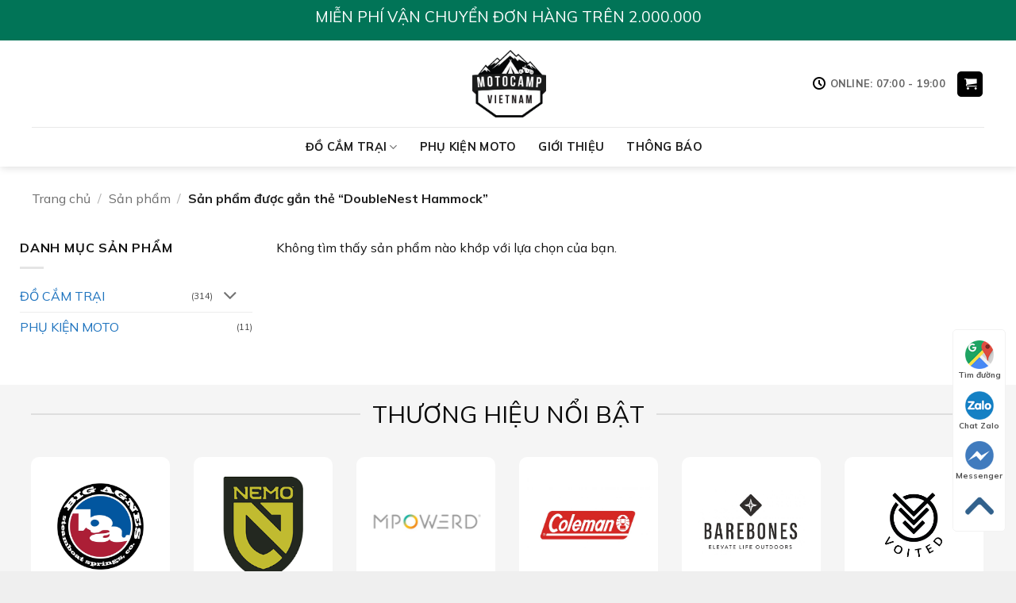

--- FILE ---
content_type: text/html; charset=UTF-8
request_url: https://motocamp.vn/tu-khoa-san-pham/doublenest-hammock/
body_size: 17202
content:
<!DOCTYPE html>
<html lang="vi" prefix="og: https://ogp.me/ns#" class="loading-site no-js">
<head>
	<meta charset="UTF-8" />
	<link rel="profile" href="http://gmpg.org/xfn/11" />
	<link rel="pingback" href="https://motocamp.vn/xmlrpc.php" />

	<script>(function(html){html.className = html.className.replace(/\bno-js\b/,'js')})(document.documentElement);</script>
<meta name="viewport" content="width=device-width, initial-scale=1" />
<!-- Tối ưu hóa công cụ tìm kiếm bởi Rank Math - https://rankmath.com/ -->
<title>DoubleNest Hammock - Motocamp Vietnam</title>
<meta name="robots" content="follow, index, max-snippet:-1, max-video-preview:-1, max-image-preview:large"/>
<link rel="canonical" href="https://motocamp.vn/tu-khoa-san-pham/doublenest-hammock/" />
<meta property="og:locale" content="vi_VN" />
<meta property="og:type" content="article" />
<meta property="og:title" content="DoubleNest Hammock - Motocamp Vietnam" />
<meta property="og:url" content="https://motocamp.vn/tu-khoa-san-pham/doublenest-hammock/" />
<meta property="og:site_name" content="Motocamp Vietnam" />
<meta property="article:publisher" content="https://www.facebook.com/shop.Motocamp" />
<meta name="twitter:card" content="summary_large_image" />
<meta name="twitter:title" content="DoubleNest Hammock - Motocamp Vietnam" />
<script type="application/ld+json" class="rank-math-schema">{"@context":"https://schema.org","@graph":[{"@type":"Organization","@id":"https://motocamp.vn/#organization","name":"Motocamp","sameAs":["https://www.facebook.com/shop.Motocamp"]},{"@type":"WebSite","@id":"https://motocamp.vn/#website","url":"https://motocamp.vn","name":"Motocamp Vietnam","publisher":{"@id":"https://motocamp.vn/#organization"},"inLanguage":"vi"},{"@type":"BreadcrumbList","@id":"https://motocamp.vn/tu-khoa-san-pham/doublenest-hammock/#breadcrumb","itemListElement":[{"@type":"ListItem","position":"1","item":{"@id":"https://motocamp.vn","name":"Trang ch\u1ee7"}},{"@type":"ListItem","position":"2","item":{"@id":"https://motocamp.vn/san-pham/","name":"S\u1ea3n ph\u1ea9m"}},{"@type":"ListItem","position":"3","item":{"@id":"https://motocamp.vn/tu-khoa-san-pham/doublenest-hammock/","name":"S\u1ea3n ph\u1ea9m \u0111\u01b0\u1ee3c g\u1eafn th\u1ebb \u201c DoubleNest Hammock\u201d"}}]},{"@type":"CollectionPage","@id":"https://motocamp.vn/tu-khoa-san-pham/doublenest-hammock/#webpage","url":"https://motocamp.vn/tu-khoa-san-pham/doublenest-hammock/","name":"DoubleNest Hammock - Motocamp Vietnam","isPartOf":{"@id":"https://motocamp.vn/#website"},"inLanguage":"vi","breadcrumb":{"@id":"https://motocamp.vn/tu-khoa-san-pham/doublenest-hammock/#breadcrumb"}}]}</script>
<!-- /Plugin SEO WordPress Rank Math -->

<link rel='dns-prefetch' href='//fonts.googleapis.com' />
<link href='https://fonts.gstatic.com' crossorigin rel='preconnect' />
<link rel='prefetch' href='https://motocamp.vn/wp-content/themes/flatsome/assets/js/flatsome.js?ver=e2eddd6c228105dac048' />
<link rel='prefetch' href='https://motocamp.vn/wp-content/themes/flatsome/assets/js/chunk.slider.js?ver=3.20.3' />
<link rel='prefetch' href='https://motocamp.vn/wp-content/themes/flatsome/assets/js/chunk.popups.js?ver=3.20.3' />
<link rel='prefetch' href='https://motocamp.vn/wp-content/themes/flatsome/assets/js/chunk.tooltips.js?ver=3.20.3' />
<link rel='prefetch' href='https://motocamp.vn/wp-content/themes/flatsome/assets/js/woocommerce.js?ver=1c9be63d628ff7c3ff4c' />
<link rel="alternate" type="application/rss+xml" title="Dòng thông tin Motocamp Vietnam &raquo;" href="https://motocamp.vn/feed/" />
<link rel="alternate" type="application/rss+xml" title="Motocamp Vietnam &raquo; Dòng bình luận" href="https://motocamp.vn/comments/feed/" />
<link rel="alternate" type="application/rss+xml" title="Nguồn cấp Motocamp Vietnam &raquo; DoubleNest Hammock Thẻ" href="https://motocamp.vn/tu-khoa-san-pham/doublenest-hammock/feed/" />
<style id='wp-img-auto-sizes-contain-inline-css' type='text/css'>
img:is([sizes=auto i],[sizes^="auto," i]){contain-intrinsic-size:3000px 1500px}
/*# sourceURL=wp-img-auto-sizes-contain-inline-css */
</style>
<link rel='stylesheet' id='contact-form-7-css' href='https://motocamp.vn/wp-content/plugins/contact-form-7/includes/css/styles.css?ver=6.1.4' type='text/css' media='all' />
<link rel='stylesheet' id='web_setting-css' href='https://motocamp.vn/wp-content/plugins/sgd_web_setting//css/contact_1.css?ver=6.9' type='text/css' media='all' />
<link rel='stylesheet' id='toc-screen-css' href='https://motocamp.vn/wp-content/plugins/table-of-contents-plus/screen.min.css?ver=2411.1' type='text/css' media='all' />
<style id='toc-screen-inline-css' type='text/css'>
div#toc_container {width: 100%;}
/*# sourceURL=toc-screen-inline-css */
</style>
<style id='woocommerce-inline-inline-css' type='text/css'>
.woocommerce form .form-row .required { visibility: visible; }
/*# sourceURL=woocommerce-inline-inline-css */
</style>
<link rel='stylesheet' id='pwb-styles-frontend-css' href='https://motocamp.vn/wp-content/plugins/perfect-woocommerce-brands/build/frontend/css/style.css?ver=3.6.8' type='text/css' media='all' />
<link rel='stylesheet' id='flatsome-swatches-frontend-css' href='https://motocamp.vn/wp-content/themes/flatsome/assets/css/extensions/flatsome-swatches-frontend.css?ver=3.20.3' type='text/css' media='all' />
<link rel='stylesheet' id='flatsome-main-css' href='https://motocamp.vn/wp-content/themes/flatsome/assets/css/flatsome.css?ver=3.20.3' type='text/css' media='all' />
<style id='flatsome-main-inline-css' type='text/css'>
@font-face {
				font-family: "fl-icons";
				font-display: block;
				src: url(https://motocamp.vn/wp-content/themes/flatsome/assets/css/icons/fl-icons.eot?v=3.20.3);
				src:
					url(https://motocamp.vn/wp-content/themes/flatsome/assets/css/icons/fl-icons.eot#iefix?v=3.20.3) format("embedded-opentype"),
					url(https://motocamp.vn/wp-content/themes/flatsome/assets/css/icons/fl-icons.woff2?v=3.20.3) format("woff2"),
					url(https://motocamp.vn/wp-content/themes/flatsome/assets/css/icons/fl-icons.ttf?v=3.20.3) format("truetype"),
					url(https://motocamp.vn/wp-content/themes/flatsome/assets/css/icons/fl-icons.woff?v=3.20.3) format("woff"),
					url(https://motocamp.vn/wp-content/themes/flatsome/assets/css/icons/fl-icons.svg?v=3.20.3#fl-icons) format("svg");
			}
/*# sourceURL=flatsome-main-inline-css */
</style>
<link rel='stylesheet' id='flatsome-shop-css' href='https://motocamp.vn/wp-content/themes/flatsome/assets/css/flatsome-shop.css?ver=3.20.3' type='text/css' media='all' />
<link rel='stylesheet' id='flatsome-style-css' href='https://motocamp.vn/wp-content/themes/thuthu/style.css?ver=3.0' type='text/css' media='all' />
<link rel='stylesheet' id='flatsome-googlefonts-css' href='//fonts.googleapis.com/css?family=Mulish%3Aregular%2Cregular%2Cregular%2C700%7CDancing+Script%3Aregular%2Cregular&#038;display=swap&#038;ver=3.9' type='text/css' media='all' />
<script type="text/javascript" src="https://motocamp.vn/wp-includes/js/jquery/jquery.min.js?ver=3.7.1" id="jquery-core-js"></script>
<script type="text/javascript" src="https://motocamp.vn/wp-content/plugins/woocommerce/assets/js/jquery-blockui/jquery.blockUI.min.js?ver=2.7.0-wc.10.4.3" id="wc-jquery-blockui-js" data-wp-strategy="defer"></script>
<script type="text/javascript" id="wc-add-to-cart-js-extra">
/* <![CDATA[ */
var wc_add_to_cart_params = {"ajax_url":"/wp-admin/admin-ajax.php","wc_ajax_url":"/?wc-ajax=%%endpoint%%","i18n_view_cart":"Xem gi\u1ecf h\u00e0ng","cart_url":"https://motocamp.vn/gio-hang/","is_cart":"","cart_redirect_after_add":"no"};
//# sourceURL=wc-add-to-cart-js-extra
/* ]]> */
</script>
<script type="text/javascript" src="https://motocamp.vn/wp-content/plugins/woocommerce/assets/js/frontend/add-to-cart.min.js?ver=10.4.3" id="wc-add-to-cart-js" defer="defer" data-wp-strategy="defer"></script>
<script type="text/javascript" src="https://motocamp.vn/wp-content/plugins/woocommerce/assets/js/js-cookie/js.cookie.min.js?ver=2.1.4-wc.10.4.3" id="wc-js-cookie-js" data-wp-strategy="defer"></script>
<link rel="https://api.w.org/" href="https://motocamp.vn/wp-json/" /><link rel="alternate" title="JSON" type="application/json" href="https://motocamp.vn/wp-json/wp/v2/product_tag/1094" /><link rel="EditURI" type="application/rsd+xml" title="RSD" href="https://motocamp.vn/xmlrpc.php?rsd" />
<meta name="generator" content="WordPress 6.9" />
<!-- Google tag (gtag.js) -->
<script async src="https://www.googletagmanager.com/gtag/js?id=G-YW4LEDTWGR"></script>
<script>
  window.dataLayer = window.dataLayer || [];
  function gtag(){dataLayer.push(arguments);}
  gtag('js', new Date());

  gtag('config', 'G-YW4LEDTWGR');
</script><!-- Analytics by WP Statistics - https://wp-statistics.com -->
<link rel="apple-touch-icon" sizes="180x180" href="/apple-touch-icon.png">
<link rel="icon" type="image/png" sizes="32x32" href="/favicon-32x32.png">
<link rel="icon" type="image/png" sizes="16x16" href="/favicon-16x16.png">
<link rel="manifest" href="/site.webmanifest">
<link rel="mask-icon" href="/safari-pinned-tab.svg" color="#5bbad5">
<meta name="msapplication-TileColor" content="#da532c">
<meta name="theme-color" content="#ffffff">	<noscript><style>.woocommerce-product-gallery{ opacity: 1 !important; }</style></noscript>
	<link rel="icon" href="https://motocamp.vn/wp-content/uploads/2023/08/cropped-logo-motocamp-32x32.png" sizes="32x32" />
<link rel="icon" href="https://motocamp.vn/wp-content/uploads/2023/08/cropped-logo-motocamp-192x192.png" sizes="192x192" />
<link rel="apple-touch-icon" href="https://motocamp.vn/wp-content/uploads/2023/08/cropped-logo-motocamp-180x180.png" />
<meta name="msapplication-TileImage" content="https://motocamp.vn/wp-content/uploads/2023/08/cropped-logo-motocamp-270x270.png" />
<style id="custom-css" type="text/css">:root {--primary-color: #1e73be;--fs-color-primary: #1e73be;--fs-color-secondary: #d13b04;--fs-color-success: #4d841a;--fs-color-alert: #d80d0d;--fs-color-base: #141414;--fs-experimental-link-color: #1e73be;--fs-experimental-link-color-hover: #111;}.tooltipster-base {--tooltip-color: #fff;--tooltip-bg-color: #000;}.off-canvas-right .mfp-content, .off-canvas-left .mfp-content {--drawer-width: 300px;}.off-canvas .mfp-content.off-canvas-cart {--drawer-width: 360px;}.container-width, .full-width .ubermenu-nav, .container, .row{max-width: 1230px}.row.row-collapse{max-width: 1200px}.row.row-small{max-width: 1222.5px}.row.row-large{max-width: 1260px}.sticky-add-to-cart--active, #wrapper,#main,#main.dark{background-color: #ffffff}.header-main{height: 109px}#logo img{max-height: 109px}#logo{width:167px;}#logo img{padding:12px 0;}.stuck #logo img{padding:5px 0;}.header-bottom{min-height: 50px}.header-top{min-height: 51px}.transparent .header-main{height: 90px}.transparent #logo img{max-height: 90px}.has-transparent + .page-title:first-of-type,.has-transparent + #main > .page-title,.has-transparent + #main > div > .page-title,.has-transparent + #main .page-header-wrapper:first-of-type .page-title{padding-top: 170px;}.header.show-on-scroll,.stuck .header-main{height:81px!important}.stuck #logo img{max-height: 81px!important}.search-form{ width: 92%;}.header-bg-color {background-color: #FFFFFF}.header-bottom {background-color: #ffffff}.top-bar-nav > li > a{line-height: 16px }.header-main .nav > li > a{line-height: 19px }.stuck .header-main .nav > li > a{line-height: 50px }.header-bottom-nav > li > a{line-height: 30px }@media (max-width: 549px) {.header-main{height: 116px}#logo img{max-height: 116px}}.nav-dropdown{font-size:100%}.header-top{background-color:#017457!important;}h1,h2,h3,h4,h5,h6,.heading-font{color: #0a0a0a;}body{font-size: 100%;}@media screen and (max-width: 549px){body{font-size: 100%;}}body{font-family: Mulish, sans-serif;}body {font-weight: 400;font-style: normal;}.nav > li > a {font-family: Mulish, sans-serif;}.mobile-sidebar-levels-2 .nav > li > ul > li > a {font-family: Mulish, sans-serif;}.nav > li > a,.mobile-sidebar-levels-2 .nav > li > ul > li > a {font-weight: 700;font-style: normal;}h1,h2,h3,h4,h5,h6,.heading-font, .off-canvas-center .nav-sidebar.nav-vertical > li > a{font-family: Mulish, sans-serif;}h1,h2,h3,h4,h5,h6,.heading-font,.banner h1,.banner h2 {font-weight: 400;font-style: normal;}.alt-font{font-family: "Dancing Script", sans-serif;}.alt-font {font-weight: 400!important;font-style: normal!important;}.breadcrumbs{text-transform: none;}.header:not(.transparent) .top-bar-nav > li > a {color: #ffffff;}.header:not(.transparent) .top-bar-nav.nav > li > a:hover,.header:not(.transparent) .top-bar-nav.nav > li.active > a,.header:not(.transparent) .top-bar-nav.nav > li.current > a,.header:not(.transparent) .top-bar-nav.nav > li > a.active,.header:not(.transparent) .top-bar-nav.nav > li > a.current{color: #ffffff;}.top-bar-nav.nav-line-bottom > li > a:before,.top-bar-nav.nav-line-grow > li > a:before,.top-bar-nav.nav-line > li > a:before,.top-bar-nav.nav-box > li > a:hover,.top-bar-nav.nav-box > li.active > a,.top-bar-nav.nav-pills > li > a:hover,.top-bar-nav.nav-pills > li.active > a{color:#FFF!important;background-color: #ffffff;}.header:not(.transparent) .header-nav-main.nav > li > a {color: #000000;}.header:not(.transparent) .header-bottom-nav.nav > li > a{color: #1e1e1e;}.header:not(.transparent) .header-bottom-nav.nav > li > a:hover,.header:not(.transparent) .header-bottom-nav.nav > li.active > a,.header:not(.transparent) .header-bottom-nav.nav > li.current > a,.header:not(.transparent) .header-bottom-nav.nav > li > a.active,.header:not(.transparent) .header-bottom-nav.nav > li > a.current{color: #0a0a0a;}.header-bottom-nav.nav-line-bottom > li > a:before,.header-bottom-nav.nav-line-grow > li > a:before,.header-bottom-nav.nav-line > li > a:before,.header-bottom-nav.nav-box > li > a:hover,.header-bottom-nav.nav-box > li.active > a,.header-bottom-nav.nav-pills > li > a:hover,.header-bottom-nav.nav-pills > li.active > a{color:#FFF!important;background-color: #0a0a0a;}.shop-page-title.featured-title .title-overlay{background-color: rgba(77,183,179,0.54);}.price del, .product_list_widget del, del .woocommerce-Price-amount { color: #989696; }ins .woocommerce-Price-amount { color: #d80d0d; }@media screen and (min-width: 550px){.products .box-vertical .box-image{min-width: 247px!important;width: 247px!important;}}.header-main .social-icons,.header-main .cart-icon strong,.header-main .menu-title,.header-main .header-button > .button.is-outline,.header-main .nav > li > a > i:not(.icon-angle-down){color: #000000!important;}.header-main .header-button > .button.is-outline,.header-main .cart-icon strong:after,.header-main .cart-icon strong{border-color: #000000!important;}.header-main .header-button > .button:not(.is-outline){background-color: #000000!important;}.header-main .current-dropdown .cart-icon strong,.header-main .header-button > .button:hover,.header-main .header-button > .button:hover i,.header-main .header-button > .button:hover span{color:#FFF!important;}.header-main .menu-title:hover,.header-main .social-icons a:hover,.header-main .header-button > .button.is-outline:hover,.header-main .nav > li > a:hover > i:not(.icon-angle-down){color: #000000!important;}.header-main .current-dropdown .cart-icon strong,.header-main .header-button > .button:hover{background-color: #000000!important;}.header-main .current-dropdown .cart-icon strong:after,.header-main .current-dropdown .cart-icon strong,.header-main .header-button > .button:hover{border-color: #000000!important;}.footer-1{background-color: #FFFFFF}.footer-2{background-color: #FFFFFF}.absolute-footer, html{background-color: #EFEFEF}.page-title-small + main .product-container > .row{padding-top:0;}button[name='update_cart'] { display: none; }.nav-vertical-fly-out > li + li {border-top-width: 1px; border-top-style: solid;}.label-new.menu-item > a:after{content:"Mới";}.label-hot.menu-item > a:after{content:"Hot";}.label-sale.menu-item > a:after{content:"Khuyến mại";}.label-popular.menu-item > a:after{content:"Phổ biến";}</style><style id="flatsome-swatches-css">.variations th,.variations td {display: block;}.variations .label {display: flex;align-items: center;}.variations .label label {margin: .5em 0;}.ux-swatch-selected-value {font-weight: normal;font-size: .9em;}.variations_form .ux-swatch.selected {box-shadow: 0 0 0 2px var(--fs-color-secondary);}.ux-swatches-in-loop .ux-swatch.selected {box-shadow: 0 0 0 2px var(--fs-color-secondary);}</style></head>

<body class="archive tax-product_tag term-doublenest-hammock term-1094 wp-theme-flatsome wp-child-theme-thuthu theme-flatsome woocommerce woocommerce-page woocommerce-no-js full-width header-shadow lightbox nav-dropdown-has-arrow nav-dropdown-has-shadow nav-dropdown-has-border mobile-submenu-slide mobile-submenu-slide-levels-2 mobile-submenu-toggle">


<a class="skip-link screen-reader-text" href="#main">Chuyển đến nội dung</a>

<div id="wrapper">

	
	<header id="header" class="header has-sticky sticky-jump">
		<div class="header-wrapper">
			<div id="top-bar" class="header-top hide-for-sticky flex-has-center">
    <div class="flex-row container">
      <div class="flex-col hide-for-medium flex-left">
          <ul class="nav nav-left medium-nav-center nav-small  nav-line nav-uppercase">
                        </ul>
      </div>

      <div class="flex-col hide-for-medium flex-center">
          <ul class="nav nav-center nav-small  nav-line nav-uppercase">
              <li class="html custom html_topbar_left"><h2><p style="text-align: center;"><span style="color: #ffffff;">MIỄN PHÍ VẬN CHUYỂN ĐƠN HÀNG TRÊN 2.000.000</span></p></h2>
</li>          </ul>
      </div>

      <div class="flex-col hide-for-medium flex-right">
         <ul class="nav top-bar-nav nav-right nav-small  nav-line nav-uppercase">
                        </ul>
      </div>

            <div class="flex-col show-for-medium flex-grow">
          <ul class="nav nav-center nav-small mobile-nav  nav-line nav-uppercase">
              <li class="html custom html_topbar_left"><h2><p style="text-align: center;"><span style="color: #ffffff;">MIỄN PHÍ VẬN CHUYỂN ĐƠN HÀNG TRÊN 2.000.000</span></p></h2>
</li>          </ul>
      </div>
      
    </div>
</div>
<div id="masthead" class="header-main show-logo-center">
      <div class="header-inner flex-row container logo-center medium-logo-center" role="navigation">

          <!-- Logo -->
          <div id="logo" class="flex-col logo">
            
<!-- Header logo -->
<a href="https://motocamp.vn/" title="Motocamp Vietnam - Ride • Camp • Explore" rel="home">
		<img width="1020" height="905" src="https://motocamp.vn/wp-content/uploads/2023/08/logo-motocamp-1024x909.png" class="header_logo header-logo" alt="Motocamp Vietnam"/><img  width="1020" height="905" src="https://motocamp.vn/wp-content/uploads/2023/08/logo-motocamp-1024x909.png" class="header-logo-dark" alt="Motocamp Vietnam"/></a>
          </div>

          <!-- Mobile Left Elements -->
          <div class="flex-col show-for-medium flex-left">
            <ul class="mobile-nav nav nav-left ">
              <li class="nav-icon has-icon">
			<a href="#" class="is-small" data-open="#main-menu" data-pos="left" data-bg="main-menu-overlay" role="button" aria-label="Menu" aria-controls="main-menu" aria-expanded="false" aria-haspopup="dialog" data-flatsome-role-button>
			<i class="icon-menu" aria-hidden="true"></i>					</a>
	</li>
            </ul>
          </div>

          <!-- Left Elements -->
          <div class="flex-col hide-for-medium flex-left
            ">
            <ul class="header-nav header-nav-main nav nav-left  nav-uppercase" >
                          </ul>
          </div>

          <!-- Right Elements -->
          <div class="flex-col hide-for-medium flex-right">
            <ul class="header-nav header-nav-main nav nav-right  nav-uppercase">
              <li class="header-contact-wrapper">
		<ul id="header-contact" class="nav medium-nav-center nav-divided nav-uppercase header-contact">
		
			
						<li>
			  <a href="#" onclick="event.preventDefault()" class="tooltip" title="Online: 07:00 - 19:00 ">
			  	   <i class="icon-clock" aria-hidden="true" style="font-size:16px;"></i>			        <span>Online: 07:00 - 19:00</span>
			  </a>
			 </li>
			
			
				</ul>
</li>
<li class="cart-item has-icon">
<div class="header-button">
<a href="https://motocamp.vn/gio-hang/" class="header-cart-link nav-top-link icon primary button round is-small off-canvas-toggle" title="Giỏ hàng" aria-label="Xem giỏ hàng" aria-expanded="false" aria-haspopup="dialog" role="button" data-open="#cart-popup" data-class="off-canvas-cart" data-pos="right" aria-controls="cart-popup" data-flatsome-role-button>


    <i class="icon-shopping-cart" aria-hidden="true" data-icon-label="0"></i>  </a>
</div>


  <!-- Cart Sidebar Popup -->
  <div id="cart-popup" class="mfp-hide">
  <div class="cart-popup-inner inner-padding cart-popup-inner--sticky">
      <div class="cart-popup-title text-center">
          <span class="heading-font uppercase">Giỏ hàng</span>
          <div class="is-divider"></div>
      </div>
	  <div class="widget_shopping_cart">
		  <div class="widget_shopping_cart_content">
			  

	<div class="ux-mini-cart-empty flex flex-row-col text-center pt pb">
				<div class="ux-mini-cart-empty-icon">
			<svg aria-hidden="true" xmlns="http://www.w3.org/2000/svg" viewBox="0 0 17 19" style="opacity:.1;height:80px;">
				<path d="M8.5 0C6.7 0 5.3 1.2 5.3 2.7v2H2.1c-.3 0-.6.3-.7.7L0 18.2c0 .4.2.8.6.8h15.7c.4 0 .7-.3.7-.7v-.1L15.6 5.4c0-.3-.3-.6-.7-.6h-3.2v-2c0-1.6-1.4-2.8-3.2-2.8zM6.7 2.7c0-.8.8-1.4 1.8-1.4s1.8.6 1.8 1.4v2H6.7v-2zm7.5 3.4 1.3 11.5h-14L2.8 6.1h2.5v1.4c0 .4.3.7.7.7.4 0 .7-.3.7-.7V6.1h3.5v1.4c0 .4.3.7.7.7s.7-.3.7-.7V6.1h2.6z" fill-rule="evenodd" clip-rule="evenodd" fill="currentColor"></path>
			</svg>
		</div>
				<p class="woocommerce-mini-cart__empty-message empty">Chưa có sản phẩm trong giỏ hàng.</p>
					<p class="return-to-shop">
				<a class="button primary wc-backward" href="https://motocamp.vn/san-pham/">
					Quay trở lại cửa hàng				</a>
			</p>
				</div>


		  </div>
	  </div>
              </div>
  </div>

</li>
            </ul>
          </div>

          <!-- Mobile Right Elements -->
          <div class="flex-col show-for-medium flex-right">
            <ul class="mobile-nav nav nav-right ">
              <li class="header-search header-search-lightbox has-icon">
	<div class="header-button">		<a href="#search-lightbox" class="icon primary button round is-small" aria-label="Tìm kiếm" data-open="#search-lightbox" data-focus="input.search-field" role="button" aria-expanded="false" aria-haspopup="dialog" aria-controls="search-lightbox" data-flatsome-role-button><i class="icon-search" aria-hidden="true" style="font-size:16px;"></i></a>		</div>
	
	<div id="search-lightbox" class="mfp-hide dark text-center">
		<div class="searchform-wrapper ux-search-box relative form-flat is-large"><form role="search" method="get" class="searchform" action="https://motocamp.vn/">
	<div class="flex-row relative">
						<div class="flex-col flex-grow">
			<label class="screen-reader-text" for="woocommerce-product-search-field-0">Tìm kiếm:</label>
			<input type="search" id="woocommerce-product-search-field-0" class="search-field mb-0" placeholder="Tìm kiếm sản phẩm" value="" name="s" />
			<input type="hidden" name="post_type" value="product" />
					</div>
		<div class="flex-col">
			<button type="submit" value="Tìm kiếm" class="ux-search-submit submit-button secondary button  icon mb-0" aria-label="Gửi đi">
				<i class="icon-search" aria-hidden="true"></i>			</button>
		</div>
	</div>
	<div class="live-search-results text-left z-top"></div>
</form>
</div>	</div>
</li>
<li class="cart-item has-icon">

<div class="header-button">
		<a href="https://motocamp.vn/gio-hang/" class="header-cart-link nav-top-link icon primary button round is-small off-canvas-toggle" title="Giỏ hàng" aria-label="Xem giỏ hàng" aria-expanded="false" aria-haspopup="dialog" role="button" data-open="#cart-popup" data-class="off-canvas-cart" data-pos="right" aria-controls="cart-popup" data-flatsome-role-button>

  	<i class="icon-shopping-cart" aria-hidden="true" data-icon-label="0"></i>  </a>
</div>
</li>
            </ul>
          </div>

      </div>

            <div class="container"><div class="top-divider full-width"></div></div>
      </div>
<div id="wide-nav" class="header-bottom wide-nav hide-for-sticky flex-has-center hide-for-medium">
    <div class="flex-row container">

            
                        <div class="flex-col hide-for-medium flex-center">
                <ul class="nav header-nav header-bottom-nav nav-center  nav-line nav-size-medium nav-spacing-medium nav-uppercase">
                    <li id="menu-item-1555" class="menu-item menu-item-type-taxonomy menu-item-object-product_cat menu-item-has-children menu-item-1555 menu-item-design-default has-dropdown"><a href="https://motocamp.vn/do-cam-trai/" class="nav-top-link" aria-expanded="false" aria-haspopup="menu">ĐỒ CẮM TRẠI<i class="icon-angle-down" aria-hidden="true"></i></a>
<ul class="sub-menu nav-dropdown nav-dropdown-bold">
	<li id="menu-item-5196" class="menu-item menu-item-type-taxonomy menu-item-object-product_cat menu-item-5196"><a href="https://motocamp.vn/bep-phu-kien/">BẾP/PHỤ KIỆN</a></li>
	<li id="menu-item-4003" class="menu-item menu-item-type-taxonomy menu-item-object-product_cat menu-item-4003"><a href="https://motocamp.vn/ban/">BÀN</a></li>
	<li id="menu-item-4007" class="menu-item menu-item-type-taxonomy menu-item-object-product_cat menu-item-4007"><a href="https://motocamp.vn/ghe/">GHẾ</a></li>
	<li id="menu-item-4006" class="menu-item menu-item-type-taxonomy menu-item-object-product_cat menu-item-4006"><a href="https://motocamp.vn/den/">ĐÈN</a></li>
	<li id="menu-item-4004" class="menu-item menu-item-type-taxonomy menu-item-object-product_cat menu-item-4004"><a href="https://motocamp.vn/ly-binh-nuoc/">LY/BÌNH/THÙNG ĐÁ</a></li>
	<li id="menu-item-4008" class="menu-item menu-item-type-taxonomy menu-item-object-product_cat menu-item-4008"><a href="https://motocamp.vn/leu-tang-vong/">LỀU/TĂNG/VÕNG</a></li>
	<li id="menu-item-4005" class="menu-item menu-item-type-taxonomy menu-item-object-product_cat menu-item-4005"><a href="https://motocamp.vn/chan-tui-ngu-dem-hoi/">CHĂN/TÚI NGỦ/ĐỆM HƠI</a></li>
	<li id="menu-item-4009" class="menu-item menu-item-type-taxonomy menu-item-object-product_cat menu-item-4009"><a href="https://motocamp.vn/loa-nghe-nhac/">LOA</a></li>
	<li id="menu-item-4010" class="menu-item menu-item-type-taxonomy menu-item-object-product_cat menu-item-4010"><a href="https://motocamp.vn/phu-kien-khac/">PHỤ KIỆN KHÁC</a></li>
</ul>
</li>
<li id="menu-item-5037" class="menu-item menu-item-type-taxonomy menu-item-object-product_cat menu-item-5037 menu-item-design-default"><a href="https://motocamp.vn/phu-kien-moto/" class="nav-top-link">PHỤ KIỆN MOTO</a></li>
<li id="menu-item-7063" class="menu-item menu-item-type-post_type menu-item-object-page menu-item-7063 menu-item-design-default"><a href="https://motocamp.vn/gioi-thieu/" class="nav-top-link">Giới thiệu</a></li>
<li id="menu-item-8642" class="menu-item menu-item-type-taxonomy menu-item-object-category menu-item-8642 menu-item-design-default"><a href="https://motocamp.vn/thong-bao/" class="nav-top-link">Thông Báo</a></li>
                </ul>
            </div>
            
            
            
    </div>
</div>

<div class="header-bg-container fill"><div class="header-bg-image fill"></div><div class="header-bg-color fill"></div></div>		</div>
	</header>

	<div class="shop-page-title category-page-title page-title ">
	<div class="page-title-inner flex-row  medium-flex-wrap container">
		<div class="flex-col flex-grow medium-text-center">
			<div class="is-medium">
	<nav class="woocommerce-breadcrumb breadcrumbs " aria-label="Breadcrumb"><a href="https://motocamp.vn">Trang chủ</a> <span class="divider">&#47;</span> <a href="https://motocamp.vn/san-pham/">Sản phẩm</a> <span class="divider">&#47;</span> Sản phẩm được gắn thẻ &ldquo;DoubleNest Hammock&rdquo;</nav></div>
<div class="category-filtering category-filter-row show-for-medium">
	<a href="#" data-open="#shop-sidebar" data-pos="left" class="filter-button uppercase plain" role="button" aria-controls="shop-sidebar" aria-expanded="false" aria-haspopup="dialog" data-visible-after="true" data-flatsome-role-button>
		<i class="icon-equalizer" aria-hidden="true"></i>		<strong>Lọc</strong>
	</a>
	<div class="inline-block">
			</div>
</div>
		</div>
		<div class="flex-col medium-text-center">
					</div>
	</div>
</div>

	<main id="main" class="">
<div class="row category-page-row">

		<div class="col large-3 hide-for-medium ">
			<div class="is-sticky-column" data-sticky-mode="javascript"><div class="is-sticky-column__inner">			<div id="shop-sidebar" class="sidebar-inner col-inner">
				<aside id="woocommerce_product_categories-6" class="widget woocommerce widget_product_categories"><span class="widget-title shop-sidebar">Danh mục sản phẩm</span><div class="is-divider small"></div><ul class="product-categories"><li class="cat-item cat-item-89 cat-parent"><a href="https://motocamp.vn/do-cam-trai/">ĐỒ CẮM TRẠI</a> <span class="count">(314)</span><ul class='children'>
<li class="cat-item cat-item-1050"><a href="https://motocamp.vn/ban/">BÀN</a> <span class="count">(18)</span></li>
<li class="cat-item cat-item-1204"><a href="https://motocamp.vn/bep-phu-kien/">BẾP/PHỤ KIỆN</a> <span class="count">(71)</span></li>
<li class="cat-item cat-item-977"><a href="https://motocamp.vn/chan-tui-ngu-dem-hoi/">CHĂN/TÚI NGỦ/ĐỆM HƠI</a> <span class="count">(36)</span></li>
<li class="cat-item cat-item-100"><a href="https://motocamp.vn/den/">ĐÈN</a> <span class="count">(27)</span></li>
<li class="cat-item cat-item-1051"><a href="https://motocamp.vn/ghe/">GHẾ</a> <span class="count">(34)</span></li>
<li class="cat-item cat-item-648"><a href="https://motocamp.vn/leu-tang-vong/">LỀU/TĂNG/VÕNG</a> <span class="count">(35)</span></li>
<li class="cat-item cat-item-1068"><a href="https://motocamp.vn/loa-nghe-nhac/">LOA</a> <span class="count">(5)</span></li>
<li class="cat-item cat-item-636"><a href="https://motocamp.vn/ly-binh-nuoc/">LY/BÌNH/THÙNG ĐÁ</a> <span class="count">(60)</span></li>
<li class="cat-item cat-item-1161"><a href="https://motocamp.vn/phu-kien-khac/">PHỤ KIỆN KHÁC</a> <span class="count">(52)</span></li>
</ul>
</li>
<li class="cat-item cat-item-1335"><a href="https://motocamp.vn/phu-kien-moto/">PHỤ KIỆN MOTO</a> <span class="count">(11)</span></li>
</ul></aside>			</div>
			</div></div>		</div>

		<div class="col large-9">
		<div class="shop-container">
<div class="woocommerce-no-products-found">
	
	<div class="woocommerce-info message-wrapper" role="status">
		<div class="message-container container medium-text-center">
			Không tìm thấy sản phẩm nào khớp với lựa chọn của bạn.		</div>
	</div>
	</div>

		</div><!-- shop container -->
		</div>
</div>

</main>

<footer id="footer" class="footer-wrapper">

	
	<section class="section" id="section_1162021478">
		<div class="section-bg fill" >
									
			

		</div>

		

		<div class="section-content relative">
			

<div class="row row-small align-equal"  id="row-1512584701">


	<div id="col-2061092607" class="col small-12 large-12 small-col-first"  >
				<div class="col-inner"  >
			
			

<div class="container section-title-container" style="margin-bottom:0px;"><h3 class="section-title section-title-center"><b aria-hidden="true"></b><span class="section-title-main" style="font-size:150%;">THƯƠNG HIỆU NỔI BẬT</span><b aria-hidden="true"></b></h3></div>


		</div>
					</div>

	

	<div id="col-410695903" class="col small-12 large-12"  >
				<div class="col-inner"  >
			
			

<div class="row row-box-shadow-4-hover"  id="row-329481903">


	<div id="col-122130782" class="col medium-4 small-4 large-2"  >
				<div class="col-inner"  >
			
			

	<div class="img has-hover x md-x lg-x y md-y lg-y" id="image_447416433">
		<a class="" href="https://motocamp.vn/brand/big-agnes/" >						<div class="img-inner dark" >
			<img width="1020" height="1020" src="https://motocamp.vn/wp-content/uploads/2024/10/big-agnes-logo-1024x1024.png" class="attachment-large size-large" alt="" decoding="async" loading="lazy" srcset="https://motocamp.vn/wp-content/uploads/2024/10/big-agnes-logo.png 1024w, https://motocamp.vn/wp-content/uploads/2024/10/big-agnes-logo-300x300.png 300w, https://motocamp.vn/wp-content/uploads/2024/10/big-agnes-logo-150x150.png 150w, https://motocamp.vn/wp-content/uploads/2024/10/big-agnes-logo-768x768.png 768w, https://motocamp.vn/wp-content/uploads/2024/10/big-agnes-logo-45x45.png 45w, https://motocamp.vn/wp-content/uploads/2024/10/big-agnes-logo-247x247.png 247w, https://motocamp.vn/wp-content/uploads/2024/10/big-agnes-logo-510x510.png 510w, https://motocamp.vn/wp-content/uploads/2024/10/big-agnes-logo-100x100.png 100w" sizes="auto, (max-width: 1020px) 100vw, 1020px" />						
					</div>
						</a>		
<style>
#image_447416433 {
  width: 100%;
}
</style>
	</div>
	


		</div>
				
<style>
#col-122130782 > .col-inner {
  padding: 10px 10px 10px 10px;
  border-radius: 10px;
}
</style>
	</div>

	

	<div id="col-378387125" class="col medium-4 small-4 large-2"  >
				<div class="col-inner"  >
			
			

	<div class="img has-hover x md-x lg-x y md-y lg-y" id="image_575351063">
		<a class="" href="https://motocamp.vn/brand/nemo/" >						<div class="img-inner dark" >
			<img width="225" height="225" src="https://motocamp.vn/wp-content/uploads/2024/10/nemo-logo.png" class="attachment-large size-large" alt="" decoding="async" loading="lazy" srcset="https://motocamp.vn/wp-content/uploads/2024/10/nemo-logo.png 225w, https://motocamp.vn/wp-content/uploads/2024/10/nemo-logo-150x150.png 150w, https://motocamp.vn/wp-content/uploads/2024/10/nemo-logo-45x45.png 45w, https://motocamp.vn/wp-content/uploads/2024/10/nemo-logo-100x100.png 100w" sizes="auto, (max-width: 225px) 100vw, 225px" />						
					</div>
						</a>		
<style>
#image_575351063 {
  width: 100%;
}
</style>
	</div>
	


		</div>
				
<style>
#col-378387125 > .col-inner {
  padding: 10px 10px 10px 10px;
  border-radius: 10px;
}
</style>
	</div>

	

	<div id="col-1109159774" class="col medium-4 small-4 large-2"  >
				<div class="col-inner"  >
			
			

	<div class="img has-hover x md-x lg-x y md-y lg-y" id="image_686189905">
		<a class="" href="https://motocamp.vn/brand/mpowerd/" >						<div class="img-inner dark" >
			<img width="700" height="700" src="https://motocamp.vn/wp-content/uploads/2024/10/mpowerd-logo.png" class="attachment-large size-large" alt="" decoding="async" loading="lazy" srcset="https://motocamp.vn/wp-content/uploads/2024/10/mpowerd-logo.png 700w, https://motocamp.vn/wp-content/uploads/2024/10/mpowerd-logo-300x300.png 300w, https://motocamp.vn/wp-content/uploads/2024/10/mpowerd-logo-150x150.png 150w, https://motocamp.vn/wp-content/uploads/2024/10/mpowerd-logo-45x45.png 45w, https://motocamp.vn/wp-content/uploads/2024/10/mpowerd-logo-247x247.png 247w, https://motocamp.vn/wp-content/uploads/2024/10/mpowerd-logo-510x510.png 510w, https://motocamp.vn/wp-content/uploads/2024/10/mpowerd-logo-100x100.png 100w" sizes="auto, (max-width: 700px) 100vw, 700px" />						
					</div>
						</a>		
<style>
#image_686189905 {
  width: 100%;
}
</style>
	</div>
	


		</div>
				
<style>
#col-1109159774 > .col-inner {
  padding: 10px 10px 10px 10px;
  border-radius: 10px;
}
</style>
	</div>

	

	<div id="col-1293174162" class="col medium-4 small-4 large-2"  >
				<div class="col-inner"  >
			
			

	<div class="img has-hover x md-x lg-x y md-y lg-y" id="image_671731415">
		<a class="" href="https://motocamp.vn/brand/coleman/" >						<div class="img-inner dark" >
			<img width="866" height="866" src="https://motocamp.vn/wp-content/uploads/2024/10/coleman4848.png" class="attachment-large size-large" alt="" decoding="async" loading="lazy" srcset="https://motocamp.vn/wp-content/uploads/2024/10/coleman4848.png 866w, https://motocamp.vn/wp-content/uploads/2024/10/coleman4848-300x300.png 300w, https://motocamp.vn/wp-content/uploads/2024/10/coleman4848-150x150.png 150w, https://motocamp.vn/wp-content/uploads/2024/10/coleman4848-768x768.png 768w, https://motocamp.vn/wp-content/uploads/2024/10/coleman4848-45x45.png 45w, https://motocamp.vn/wp-content/uploads/2024/10/coleman4848-247x247.png 247w, https://motocamp.vn/wp-content/uploads/2024/10/coleman4848-510x510.png 510w, https://motocamp.vn/wp-content/uploads/2024/10/coleman4848-100x100.png 100w" sizes="auto, (max-width: 866px) 100vw, 866px" />						
					</div>
						</a>		
<style>
#image_671731415 {
  width: 100%;
}
</style>
	</div>
	


		</div>
				
<style>
#col-1293174162 > .col-inner {
  padding: 10px 10px 10px 10px;
  border-radius: 10px;
}
</style>
	</div>

	

	<div id="col-448258039" class="col medium-4 small-4 large-2"  >
				<div class="col-inner"  >
			
			

	<div class="img has-hover x md-x lg-x y md-y lg-y" id="image_1586747311">
		<a class="" href="https://motocamp.vn/brand/barebones-living/" >						<div class="img-inner dark" >
			<img width="600" height="600" src="https://motocamp.vn/wp-content/uploads/2024/10/barebones-logo.png" class="attachment-large size-large" alt="" decoding="async" loading="lazy" srcset="https://motocamp.vn/wp-content/uploads/2024/10/barebones-logo.png 600w, https://motocamp.vn/wp-content/uploads/2024/10/barebones-logo-300x300.png 300w, https://motocamp.vn/wp-content/uploads/2024/10/barebones-logo-150x150.png 150w, https://motocamp.vn/wp-content/uploads/2024/10/barebones-logo-45x45.png 45w, https://motocamp.vn/wp-content/uploads/2024/10/barebones-logo-247x247.png 247w, https://motocamp.vn/wp-content/uploads/2024/10/barebones-logo-510x510.png 510w, https://motocamp.vn/wp-content/uploads/2024/10/barebones-logo-100x100.png 100w" sizes="auto, (max-width: 600px) 100vw, 600px" />						
					</div>
						</a>		
<style>
#image_1586747311 {
  width: 100%;
}
</style>
	</div>
	


		</div>
				
<style>
#col-448258039 > .col-inner {
  padding: 10px 10px 10px 10px;
  border-radius: 10px;
}
</style>
	</div>

	

	<div id="col-73763977" class="col medium-4 small-4 large-2"  >
				<div class="col-inner"  >
			
			

	<div class="img has-hover x md-x lg-x y md-y lg-y" id="image_476878689">
		<a class="" href="https://motocamp.vn/brand/voited/" >						<div class="img-inner dark" >
			<img width="600" height="600" src="https://motocamp.vn/wp-content/uploads/2024/10/voited-logo.png" class="attachment-large size-large" alt="" decoding="async" loading="lazy" srcset="https://motocamp.vn/wp-content/uploads/2024/10/voited-logo.png 600w, https://motocamp.vn/wp-content/uploads/2024/10/voited-logo-300x300.png 300w, https://motocamp.vn/wp-content/uploads/2024/10/voited-logo-150x150.png 150w, https://motocamp.vn/wp-content/uploads/2024/10/voited-logo-45x45.png 45w, https://motocamp.vn/wp-content/uploads/2024/10/voited-logo-247x247.png 247w, https://motocamp.vn/wp-content/uploads/2024/10/voited-logo-510x510.png 510w, https://motocamp.vn/wp-content/uploads/2024/10/voited-logo-100x100.png 100w" sizes="auto, (max-width: 600px) 100vw, 600px" />						
					</div>
						</a>		
<style>
#image_476878689 {
  width: 100%;
}
</style>
	</div>
	


		</div>
				
<style>
#col-73763977 > .col-inner {
  padding: 10px 10px 10px 10px;
  border-radius: 10px;
}
</style>
	</div>

	

	<div id="col-783140818" class="col medium-4 small-4 large-2"  >
				<div class="col-inner"  >
			
			

	<div class="img has-hover x md-x lg-x y md-y lg-y" id="image_1600362177">
		<a class="" href="https://motocamp.vn/brand/sea-to-summit/" >						<div class="img-inner dark" >
			<img width="300" height="300" src="https://motocamp.vn/wp-content/uploads/2022/04/sts-logo-e1654317964937.jpg" class="attachment-large size-large" alt="" decoding="async" loading="lazy" />						
					</div>
						</a>		
<style>
#image_1600362177 {
  width: 100%;
}
</style>
	</div>
	


		</div>
				
<style>
#col-783140818 > .col-inner {
  padding: 10px 10px 10px 10px;
  border-radius: 10px;
}
</style>
	</div>

	

	<div id="col-2103954998" class="col medium-4 small-4 large-2"  >
				<div class="col-inner"  >
			
			

	<div class="img has-hover x md-x lg-x y md-y lg-y" id="image_1403360468">
		<a class="" href="https://motocamp.vn/brand/eagles-nest-outfitters/" >						<div class="img-inner dark" >
			<img width="374" height="375" src="https://motocamp.vn/wp-content/uploads/2022/06/250526739-10165553342170366-8190571935038524441-n.jpg" class="attachment-large size-large" alt="" decoding="async" loading="lazy" srcset="https://motocamp.vn/wp-content/uploads/2022/06/250526739-10165553342170366-8190571935038524441-n.jpg 374w, https://motocamp.vn/wp-content/uploads/2022/06/250526739-10165553342170366-8190571935038524441-n-300x300.jpg 300w, https://motocamp.vn/wp-content/uploads/2022/06/250526739-10165553342170366-8190571935038524441-n-150x150.jpg 150w, https://motocamp.vn/wp-content/uploads/2022/06/250526739-10165553342170366-8190571935038524441-n-45x45.jpg 45w, https://motocamp.vn/wp-content/uploads/2022/06/250526739-10165553342170366-8190571935038524441-n-247x247.jpg 247w, https://motocamp.vn/wp-content/uploads/2022/06/250526739-10165553342170366-8190571935038524441-n-100x100.jpg 100w" sizes="auto, (max-width: 374px) 100vw, 374px" />						
					</div>
						</a>		
<style>
#image_1403360468 {
  width: 100%;
}
</style>
	</div>
	


		</div>
				
<style>
#col-2103954998 > .col-inner {
  padding: 10px 10px 10px 10px;
  border-radius: 10px;
}
</style>
	</div>

	

	<div id="col-896584384" class="col medium-4 small-4 large-2"  >
				<div class="col-inner"  >
			
			

	<div class="img has-hover x md-x lg-x y md-y lg-y" id="image_1319654870">
		<a class="" href="https://motocamp.vn/brand/helinox/" >						<div class="img-inner dark" >
			<img width="400" height="400" src="https://motocamp.vn/wp-content/uploads/2022/08/0-44a3f8c97.png" class="attachment-large size-large" alt="" decoding="async" loading="lazy" srcset="https://motocamp.vn/wp-content/uploads/2022/08/0-44a3f8c97.png 400w, https://motocamp.vn/wp-content/uploads/2022/08/0-44a3f8c97-300x300.png 300w, https://motocamp.vn/wp-content/uploads/2022/08/0-44a3f8c97-150x150.png 150w, https://motocamp.vn/wp-content/uploads/2022/08/0-44a3f8c97-45x45.png 45w, https://motocamp.vn/wp-content/uploads/2022/08/0-44a3f8c97-247x247.png 247w, https://motocamp.vn/wp-content/uploads/2022/08/0-44a3f8c97-100x100.png 100w" sizes="auto, (max-width: 400px) 100vw, 400px" />						
					</div>
						</a>		
<style>
#image_1319654870 {
  width: 100%;
}
</style>
	</div>
	


		</div>
				
<style>
#col-896584384 > .col-inner {
  padding: 10px 10px 10px 10px;
  border-radius: 10px;
}
</style>
	</div>

	

	<div id="col-798595845" class="col medium-4 small-4 large-2"  >
				<div class="col-inner"  >
			
			

	<div class="img has-hover x md-x lg-x y md-y lg-y" id="image_1972000148">
		<a class="" href="https://motocamp.vn/brand/snow-peak/" >						<div class="img-inner dark" >
			<img width="512" height="512" src="https://motocamp.vn/wp-content/uploads/2024/06/snow-peak-logo.png" class="attachment-large size-large" alt="" decoding="async" loading="lazy" srcset="https://motocamp.vn/wp-content/uploads/2024/06/snow-peak-logo.png 512w, https://motocamp.vn/wp-content/uploads/2024/06/snow-peak-logo-300x300.png 300w, https://motocamp.vn/wp-content/uploads/2024/06/snow-peak-logo-150x150.png 150w, https://motocamp.vn/wp-content/uploads/2024/06/snow-peak-logo-45x45.png 45w, https://motocamp.vn/wp-content/uploads/2024/06/snow-peak-logo-247x247.png 247w, https://motocamp.vn/wp-content/uploads/2024/06/snow-peak-logo-510x510.png 510w, https://motocamp.vn/wp-content/uploads/2024/06/snow-peak-logo-100x100.png 100w" sizes="auto, (max-width: 512px) 100vw, 512px" />						
					</div>
						</a>		
<style>
#image_1972000148 {
  width: 100%;
}
</style>
	</div>
	


		</div>
				
<style>
#col-798595845 > .col-inner {
  padding: 10px 10px 10px 10px;
  border-radius: 10px;
}
</style>
	</div>

	

	<div id="col-1381432697" class="col medium-4 small-4 large-2"  >
				<div class="col-inner"  >
			
			

	<div class="img has-hover x md-x lg-x y md-y lg-y" id="image_790993561">
		<a class="" href="https://motocamp.vn/brand/soto/" >						<div class="img-inner dark" >
			<img width="940" height="940" src="https://motocamp.vn/wp-content/uploads/2022/09/soto-brand.jpg" class="attachment-large size-large" alt="" decoding="async" loading="lazy" srcset="https://motocamp.vn/wp-content/uploads/2022/09/soto-brand.jpg 940w, https://motocamp.vn/wp-content/uploads/2022/09/soto-brand-300x300.jpg 300w, https://motocamp.vn/wp-content/uploads/2022/09/soto-brand-150x150.jpg 150w, https://motocamp.vn/wp-content/uploads/2022/09/soto-brand-768x768.jpg 768w, https://motocamp.vn/wp-content/uploads/2022/09/soto-brand-45x45.jpg 45w, https://motocamp.vn/wp-content/uploads/2022/09/soto-brand-247x247.jpg 247w, https://motocamp.vn/wp-content/uploads/2022/09/soto-brand-510x510.jpg 510w, https://motocamp.vn/wp-content/uploads/2022/09/soto-brand-100x100.jpg 100w" sizes="auto, (max-width: 940px) 100vw, 940px" />						
					</div>
						</a>		
<style>
#image_790993561 {
  width: 100%;
}
</style>
	</div>
	


		</div>
				
<style>
#col-1381432697 > .col-inner {
  padding: 10px 10px 10px 10px;
  border-radius: 10px;
}
</style>
	</div>

	

	<div id="col-1016749157" class="col medium-4 small-4 large-2"  >
				<div class="col-inner"  >
			
			

	<div class="img has-hover x md-x lg-x y md-y lg-y" id="image_379583903">
		<a class="" href="https://motocamp.vn/brand/uniflame/" >						<div class="img-inner dark" >
			<img width="400" height="400" src="https://motocamp.vn/wp-content/uploads/2023/11/uniflame.png" class="attachment-large size-large" alt="" decoding="async" loading="lazy" srcset="https://motocamp.vn/wp-content/uploads/2023/11/uniflame.png 400w, https://motocamp.vn/wp-content/uploads/2023/11/uniflame-300x300.png 300w, https://motocamp.vn/wp-content/uploads/2023/11/uniflame-150x150.png 150w, https://motocamp.vn/wp-content/uploads/2023/11/uniflame-45x45.png 45w, https://motocamp.vn/wp-content/uploads/2023/11/uniflame-247x247.png 247w, https://motocamp.vn/wp-content/uploads/2023/11/uniflame-100x100.png 100w" sizes="auto, (max-width: 400px) 100vw, 400px" />						
					</div>
						</a>		
<style>
#image_379583903 {
  width: 100%;
}
</style>
	</div>
	


		</div>
				
<style>
#col-1016749157 > .col-inner {
  padding: 10px 10px 10px 10px;
  border-radius: 10px;
}
</style>
	</div>

	




	<div id="col-2071273942" class="col medium-4 small-4 large-2"  >
				<div class="col-inner"  >
			
			

	<div class="img has-hover x md-x lg-x y md-y lg-y" id="image_2049328951">
		<a class="" href="https://motocamp.vn/brand/biolite/" >						<div class="img-inner dark" >
			<img width="500" height="500" src="https://motocamp.vn/wp-content/uploads/2023/02/biolite-logo.png" class="attachment-large size-large" alt="" decoding="async" loading="lazy" srcset="https://motocamp.vn/wp-content/uploads/2023/02/biolite-logo.png 500w, https://motocamp.vn/wp-content/uploads/2023/02/biolite-logo-300x300.png 300w, https://motocamp.vn/wp-content/uploads/2023/02/biolite-logo-150x150.png 150w, https://motocamp.vn/wp-content/uploads/2023/02/biolite-logo-45x45.png 45w, https://motocamp.vn/wp-content/uploads/2023/02/biolite-logo-247x247.png 247w, https://motocamp.vn/wp-content/uploads/2023/02/biolite-logo-100x100.png 100w" sizes="auto, (max-width: 500px) 100vw, 500px" />						
					</div>
						</a>		
<style>
#image_2049328951 {
  width: 100%;
}
</style>
	</div>
	


		</div>
				
<style>
#col-2071273942 > .col-inner {
  padding: 10px 10px 10px 10px;
  border-radius: 10px;
}
</style>
	</div>

	

	<div id="col-1870666166" class="col medium-4 small-4 large-2"  >
				<div class="col-inner"  >
			
			

	<div class="img has-hover x md-x lg-x y md-y lg-y" id="image_901940108">
		<a class="" href="https://motocamp.vn/brand/yeti/" >						<div class="img-inner dark" >
			<img width="1020" height="1020" src="https://motocamp.vn/wp-content/uploads/2024/01/yeti-logo-1024x1024.png" class="attachment-large size-large" alt="" decoding="async" loading="lazy" srcset="https://motocamp.vn/wp-content/uploads/2024/01/yeti-logo-1024x1024.png 1024w, https://motocamp.vn/wp-content/uploads/2024/01/yeti-logo-300x300.png 300w, https://motocamp.vn/wp-content/uploads/2024/01/yeti-logo-150x150.png 150w, https://motocamp.vn/wp-content/uploads/2024/01/yeti-logo-768x768.png 768w, https://motocamp.vn/wp-content/uploads/2024/01/yeti-logo-1536x1536.png 1536w, https://motocamp.vn/wp-content/uploads/2024/01/yeti-logo-2048x2048.png 2048w, https://motocamp.vn/wp-content/uploads/2024/01/yeti-logo-45x45.png 45w, https://motocamp.vn/wp-content/uploads/2024/01/yeti-logo-247x247.png 247w, https://motocamp.vn/wp-content/uploads/2024/01/yeti-logo-510x510.png 510w, https://motocamp.vn/wp-content/uploads/2024/01/yeti-logo-100x100.png 100w" sizes="auto, (max-width: 1020px) 100vw, 1020px" />						
					</div>
						</a>		
<style>
#image_901940108 {
  width: 100%;
}
</style>
	</div>
	


		</div>
				
<style>
#col-1870666166 > .col-inner {
  padding: 10px 10px 10px 10px;
  border-radius: 10px;
}
</style>
	</div>

	

	<div id="col-1230580741" class="col medium-4 small-4 large-2"  >
				<div class="col-inner"  >
			
			

	<div class="img has-hover x md-x lg-x y md-y lg-y" id="image_1482249550">
		<a class="" href="https://motocamp.vn/brand/stanley/" >						<div class="img-inner dark" >
			<img width="800" height="800" src="https://motocamp.vn/wp-content/uploads/2024/03/logo-stanley.jpg" class="attachment-large size-large" alt="" decoding="async" loading="lazy" srcset="https://motocamp.vn/wp-content/uploads/2024/03/logo-stanley.jpg 800w, https://motocamp.vn/wp-content/uploads/2024/03/logo-stanley-300x300.jpg 300w, https://motocamp.vn/wp-content/uploads/2024/03/logo-stanley-150x150.jpg 150w, https://motocamp.vn/wp-content/uploads/2024/03/logo-stanley-768x768.jpg 768w, https://motocamp.vn/wp-content/uploads/2024/03/logo-stanley-45x45.jpg 45w, https://motocamp.vn/wp-content/uploads/2024/03/logo-stanley-247x247.jpg 247w, https://motocamp.vn/wp-content/uploads/2024/03/logo-stanley-510x510.jpg 510w, https://motocamp.vn/wp-content/uploads/2024/03/logo-stanley-100x100.jpg 100w" sizes="auto, (max-width: 800px) 100vw, 800px" />						
					</div>
						</a>		
<style>
#image_1482249550 {
  width: 100%;
}
</style>
	</div>
	


		</div>
				
<style>
#col-1230580741 > .col-inner {
  padding: 10px 10px 10px 10px;
  border-radius: 10px;
}
</style>
	</div>

	

	<div id="col-1208298687" class="col medium-4 small-4 large-2"  >
				<div class="col-inner"  >
			
			

	<div class="img has-hover x md-x lg-x y md-y lg-y" id="image_998111141">
		<a class="" href="https://motocamp.vn/brand/grayl/" >						<div class="img-inner dark" >
			<img width="430" height="430" src="https://motocamp.vn/wp-content/uploads/2024/05/grayl-logo.jpg" class="attachment-large size-large" alt="" decoding="async" loading="lazy" srcset="https://motocamp.vn/wp-content/uploads/2024/05/grayl-logo.jpg 430w, https://motocamp.vn/wp-content/uploads/2024/05/grayl-logo-300x300.jpg 300w, https://motocamp.vn/wp-content/uploads/2024/05/grayl-logo-150x150.jpg 150w, https://motocamp.vn/wp-content/uploads/2024/05/grayl-logo-45x45.jpg 45w, https://motocamp.vn/wp-content/uploads/2024/05/grayl-logo-247x247.jpg 247w, https://motocamp.vn/wp-content/uploads/2024/05/grayl-logo-100x100.jpg 100w" sizes="auto, (max-width: 430px) 100vw, 430px" />						
					</div>
						</a>		
<style>
#image_998111141 {
  width: 100%;
}
</style>
	</div>
	


		</div>
				
<style>
#col-1208298687 > .col-inner {
  padding: 10px 10px 10px 10px;
  border-radius: 10px;
}
</style>
	</div>

	

	<div id="col-1580913592" class="col medium-4 small-4 large-2"  >
				<div class="col-inner"  >
			
			

	<div class="img has-hover x md-x lg-x y md-y lg-y" id="image_2078423843">
		<a class="" href="https://motocamp.vn/brand/gaobabu/" >						<div class="img-inner dark" >
			<img width="600" height="600" src="https://motocamp.vn/wp-content/uploads/2024/10/gaobabu-logo.png" class="attachment-large size-large" alt="" decoding="async" loading="lazy" srcset="https://motocamp.vn/wp-content/uploads/2024/10/gaobabu-logo.png 600w, https://motocamp.vn/wp-content/uploads/2024/10/gaobabu-logo-300x300.png 300w, https://motocamp.vn/wp-content/uploads/2024/10/gaobabu-logo-150x150.png 150w, https://motocamp.vn/wp-content/uploads/2024/10/gaobabu-logo-45x45.png 45w, https://motocamp.vn/wp-content/uploads/2024/10/gaobabu-logo-247x247.png 247w, https://motocamp.vn/wp-content/uploads/2024/10/gaobabu-logo-510x510.png 510w, https://motocamp.vn/wp-content/uploads/2024/10/gaobabu-logo-100x100.png 100w" sizes="auto, (max-width: 600px) 100vw, 600px" />						
					</div>
						</a>		
<style>
#image_2078423843 {
  width: 100%;
}
</style>
	</div>
	


		</div>
				
<style>
#col-1580913592 > .col-inner {
  padding: 10px 10px 10px 10px;
  border-radius: 10px;
}
</style>
	</div>

	

	<div id="col-1168385813" class="col medium-4 small-4 large-2"  >
				<div class="col-inner"  >
			
			

	<div class="img has-hover x md-x lg-x y md-y lg-y" id="image_856367083">
		<a class="" href="https://motocamp.vn/brand/rokstraps/" >						<div class="img-inner dark" >
			<img width="1019" height="1024" src="https://motocamp.vn/wp-content/uploads/2024/11/rokstraps-logo-1019x1024.png" class="attachment-large size-large" alt="" decoding="async" loading="lazy" srcset="https://motocamp.vn/wp-content/uploads/2024/11/rokstraps-logo-1019x1024.png 1019w, https://motocamp.vn/wp-content/uploads/2024/11/rokstraps-logo-300x300.png 300w, https://motocamp.vn/wp-content/uploads/2024/11/rokstraps-logo-150x150.png 150w, https://motocamp.vn/wp-content/uploads/2024/11/rokstraps-logo-768x772.png 768w, https://motocamp.vn/wp-content/uploads/2024/11/rokstraps-logo-45x45.png 45w, https://motocamp.vn/wp-content/uploads/2024/11/rokstraps-logo-247x247.png 247w, https://motocamp.vn/wp-content/uploads/2024/11/rokstraps-logo-510x512.png 510w, https://motocamp.vn/wp-content/uploads/2024/11/rokstraps-logo-100x100.png 100w, https://motocamp.vn/wp-content/uploads/2024/11/rokstraps-logo.png 1079w" sizes="auto, (max-width: 1019px) 100vw, 1019px" />						
					</div>
						</a>		
<style>
#image_856367083 {
  width: 100%;
}
</style>
	</div>
	


		</div>
				
<style>
#col-1168385813 > .col-inner {
  padding: 10px 10px 10px 10px;
  border-radius: 10px;
}
</style>
	</div>

	

	<div id="col-87828439" class="col medium-4 small-4 large-2"  >
				<div class="col-inner"  >
			
			

	<div class="img has-hover x md-x lg-x y md-y lg-y" id="image_1341785289">
		<a class="" href="https://motocamp.vn/brand/bushcraft/" >						<div class="img-inner dark" >
			<img width="760" height="760" src="https://motocamp.vn/wp-content/uploads/2025/02/bushcraft-logo.png" class="attachment-large size-large" alt="" decoding="async" loading="lazy" srcset="https://motocamp.vn/wp-content/uploads/2025/02/bushcraft-logo.png 760w, https://motocamp.vn/wp-content/uploads/2025/02/bushcraft-logo-300x300.png 300w, https://motocamp.vn/wp-content/uploads/2025/02/bushcraft-logo-150x150.png 150w, https://motocamp.vn/wp-content/uploads/2025/02/bushcraft-logo-45x45.png 45w, https://motocamp.vn/wp-content/uploads/2025/02/bushcraft-logo-247x247.png 247w, https://motocamp.vn/wp-content/uploads/2025/02/bushcraft-logo-510x510.png 510w, https://motocamp.vn/wp-content/uploads/2025/02/bushcraft-logo-100x100.png 100w" sizes="auto, (max-width: 760px) 100vw, 760px" />						
					</div>
						</a>		
<style>
#image_1341785289 {
  width: 100%;
}
</style>
	</div>
	


		</div>
				
<style>
#col-87828439 > .col-inner {
  padding: 10px 10px 10px 10px;
  border-radius: 10px;
}
</style>
	</div>

	

	<div id="col-1685682290" class="col medium-4 small-4 large-2"  >
				<div class="col-inner"  >
			
			

	<div class="img has-hover x md-x lg-x y md-y lg-y" id="image_1695256571">
		<a class="" href="https://motocamp.vn/brand/ogawa/" >						<div class="img-inner dark" >
			<img width="523" height="523" src="https://motocamp.vn/wp-content/uploads/2025/02/ogawa-logo.png" class="attachment-large size-large" alt="" decoding="async" loading="lazy" srcset="https://motocamp.vn/wp-content/uploads/2025/02/ogawa-logo.png 523w, https://motocamp.vn/wp-content/uploads/2025/02/ogawa-logo-300x300.png 300w, https://motocamp.vn/wp-content/uploads/2025/02/ogawa-logo-150x150.png 150w, https://motocamp.vn/wp-content/uploads/2025/02/ogawa-logo-45x45.png 45w, https://motocamp.vn/wp-content/uploads/2025/02/ogawa-logo-247x247.png 247w, https://motocamp.vn/wp-content/uploads/2025/02/ogawa-logo-510x510.png 510w, https://motocamp.vn/wp-content/uploads/2025/02/ogawa-logo-100x100.png 100w" sizes="auto, (max-width: 523px) 100vw, 523px" />						
					</div>
						</a>		
<style>
#image_1695256571 {
  width: 100%;
}
</style>
	</div>
	


		</div>
				
<style>
#col-1685682290 > .col-inner {
  padding: 10px 10px 10px 10px;
  border-radius: 10px;
}
</style>
	</div>

	

	<div id="col-632626578" class="col medium-4 small-4 large-2"  >
				<div class="col-inner"  >
			
			

	<div class="img has-hover x md-x lg-x y md-y lg-y" id="image_12766790">
		<a class="" href="https://motocamp.vn/brand/onetigris/" >						<div class="img-inner dark" >
			<img width="1020" height="1020" src="https://motocamp.vn/wp-content/uploads/2021/04/onetigris-logo-1-1024x1024.png" class="attachment-large size-large" alt="" decoding="async" loading="lazy" srcset="https://motocamp.vn/wp-content/uploads/2021/04/onetigris-logo-1-1024x1024.png 1024w, https://motocamp.vn/wp-content/uploads/2021/04/onetigris-logo-1-300x300.png 300w, https://motocamp.vn/wp-content/uploads/2021/04/onetigris-logo-1-150x150.png 150w, https://motocamp.vn/wp-content/uploads/2021/04/onetigris-logo-1-768x768.png 768w, https://motocamp.vn/wp-content/uploads/2021/04/onetigris-logo-1-45x45.png 45w, https://motocamp.vn/wp-content/uploads/2021/04/onetigris-logo-1-247x247.png 247w, https://motocamp.vn/wp-content/uploads/2021/04/onetigris-logo-1-510x510.png 510w, https://motocamp.vn/wp-content/uploads/2021/04/onetigris-logo-1-100x100.png 100w, https://motocamp.vn/wp-content/uploads/2021/04/onetigris-logo-1.png 1200w" sizes="auto, (max-width: 1020px) 100vw, 1020px" />						
					</div>
						</a>		
<style>
#image_12766790 {
  width: 100%;
}
</style>
	</div>
	


		</div>
				
<style>
#col-632626578 > .col-inner {
  padding: 10px 10px 10px 10px;
  border-radius: 10px;
}
</style>
	</div>

	

	<div id="col-780300165" class="col medium-4 small-4 large-2"  >
				<div class="col-inner"  >
			
			

	<div class="img has-hover x md-x lg-x y md-y lg-y" id="image_52339061">
		<a class="" href="https://motocamp.vn/brand/daytona/" >						<div class="img-inner dark" >
			<img width="1020" height="1020" src="https://motocamp.vn/wp-content/uploads/2021/04/daytona-1024x1024.png" class="attachment-large size-large" alt="" decoding="async" loading="lazy" srcset="https://motocamp.vn/wp-content/uploads/2021/04/daytona-1024x1024.png 1024w, https://motocamp.vn/wp-content/uploads/2021/04/daytona-300x300.png 300w, https://motocamp.vn/wp-content/uploads/2021/04/daytona-150x150.png 150w, https://motocamp.vn/wp-content/uploads/2021/04/daytona-768x768.png 768w, https://motocamp.vn/wp-content/uploads/2021/04/daytona-1536x1536.png 1536w, https://motocamp.vn/wp-content/uploads/2021/04/daytona-45x45.png 45w, https://motocamp.vn/wp-content/uploads/2021/04/daytona-247x247.png 247w, https://motocamp.vn/wp-content/uploads/2021/04/daytona-510x510.png 510w, https://motocamp.vn/wp-content/uploads/2021/04/daytona-100x100.png 100w, https://motocamp.vn/wp-content/uploads/2021/04/daytona.png 1917w" sizes="auto, (max-width: 1020px) 100vw, 1020px" />						
					</div>
						</a>		
<style>
#image_52339061 {
  width: 100%;
}
</style>
	</div>
	


		</div>
				
<style>
#col-780300165 > .col-inner {
  padding: 10px 10px 10px 10px;
  border-radius: 10px;
}
</style>
	</div>

	

	<div id="col-878927540" class="col medium-4 small-4 large-2"  >
				<div class="col-inner"  >
			
			

	<div class="img has-hover x md-x lg-x y md-y lg-y" id="image_515664715">
		<a class="" href="https://motocamp.vn/brand/dod/" >						<div class="img-inner dark" >
			<img width="400" height="400" src="https://motocamp.vn/wp-content/uploads/2025/12/dod-logo.png" class="attachment-large size-large" alt="" decoding="async" loading="lazy" srcset="https://motocamp.vn/wp-content/uploads/2025/12/dod-logo.png 400w, https://motocamp.vn/wp-content/uploads/2025/12/dod-logo-300x300.png 300w, https://motocamp.vn/wp-content/uploads/2025/12/dod-logo-150x150.png 150w, https://motocamp.vn/wp-content/uploads/2025/12/dod-logo-45x45.png 45w, https://motocamp.vn/wp-content/uploads/2025/12/dod-logo-247x247.png 247w, https://motocamp.vn/wp-content/uploads/2025/12/dod-logo-100x100.png 100w" sizes="auto, (max-width: 400px) 100vw, 400px" />						
					</div>
						</a>		
<style>
#image_515664715 {
  width: 100%;
}
</style>
	</div>
	


		</div>
				
<style>
#col-878927540 > .col-inner {
  padding: 10px 10px 10px 10px;
  border-radius: 10px;
}
</style>
	</div>

	

	<div id="col-959842626" class="col medium-4 small-4 large-2"  >
				<div class="col-inner"  >
			
			

	<div class="img has-hover x md-x lg-x y md-y lg-y" id="image_1399247652">
		<a class="" href="https://motocamp.vn/brand/pendleton/" >						<div class="img-inner dark" >
			<img width="750" height="750" src="https://motocamp.vn/wp-content/uploads/2025/12/pendleton-logo.png" class="attachment-large size-large" alt="" decoding="async" loading="lazy" srcset="https://motocamp.vn/wp-content/uploads/2025/12/pendleton-logo.png 750w, https://motocamp.vn/wp-content/uploads/2025/12/pendleton-logo-300x300.png 300w, https://motocamp.vn/wp-content/uploads/2025/12/pendleton-logo-150x150.png 150w, https://motocamp.vn/wp-content/uploads/2025/12/pendleton-logo-45x45.png 45w, https://motocamp.vn/wp-content/uploads/2025/12/pendleton-logo-247x247.png 247w, https://motocamp.vn/wp-content/uploads/2025/12/pendleton-logo-510x510.png 510w, https://motocamp.vn/wp-content/uploads/2025/12/pendleton-logo-100x100.png 100w" sizes="auto, (max-width: 750px) 100vw, 750px" />						
					</div>
						</a>		
<style>
#image_1399247652 {
  width: 100%;
}
</style>
	</div>
	


		</div>
				
<style>
#col-959842626 > .col-inner {
  padding: 10px 10px 10px 10px;
  border-radius: 10px;
}
</style>
	</div>

	


<style>
#row-329481903 > .col > .col-inner {
  background-color: rgb(255,255,255);
}
</style>
</div>

		</div>
					</div>

	

</div>

		</div>

		
<style>
#section_1162021478 {
  padding-top: 13px;
  padding-bottom: 13px;
  background-color: rgb(245, 245, 245);
}
</style>
	</section>
	

	<section class="section bottom-footer" id="section_1155520987">
		<div class="section-bg fill" >
									
			

		</div>

		

		<div class="section-content relative">
			

<div class="row row-large align-center"  id="row-1567529265">


	<div id="col-1516850432" class="col medium-4 small-12 large-4"  >
				<div class="col-inner"  >
			
			

	<div id="text-867995158" class="text">
		

<p class="uppercase"><a href="https://motocamp.vn/gioi-thieu/"><strong><span style="font-size: 190%;">GIỚI THIỆU</span></strong></a></p>
		
<style>
#text-867995158 {
  font-size: 1.5rem;
  line-height: 1;
  text-align: left;
}
</style>
	</div>
	
	<div id="text-393016360" class="text">
		

<p style="text-align: left;"><span style="font-size: 100%;">Tôi là <strong><span style="color: #00aae7;"><em>người chơi</em>, <em>người trải nghiệm sản phẩm</em></span></strong> phục vụ việc cắm trại, dã ngoại nên việc bán hàng là vì đam mê, để chia sẻ những gì tôi biết…</span></p>
<p><span style="font-size: 100%;"><a href="https://shopee.vn/motocamp.vn"><img class="alignnone wp-image-2866 size-full" src="http://motocamp.vn/wp-content/uploads/2021/10/shopee.png" alt="" width="168" height="69" /> <span style="font-size: 150%;"><em>+ 29% phí sàn</em></span></a></span></p>
<p style="text-align: left;"><span style="font-size: 100%;"><strong>Địa chỉ:</strong> 566/36 Nguyễn Thái Sơn, P.An Nhơn, </span></p>
<p style="text-align: left;"><span style="font-size: 100%;">Tp. Hồ Chí Minh</span></p>
<p style="text-align: left;"><span style="font-size: 100%;"><strong>Số Điện Thoại: </strong>0937.972.792</span></p>
<p style="text-align: left;"><span style="font-size: 100%;"><strong>Email: </strong>motocampvn@gmail.com</span></p>
		
<style>
#text-393016360 {
  font-size: 2.5rem;
  text-align: center;
}
@media (min-width:850px) {
  #text-393016360 {
    text-align: left;
  }
}
</style>
	</div>
	
<div class="social-icons follow-icons full-width text-left" style="font-size:151%"><span>FOLLOW KÊNH</span><a href="https://www.facebook.com/motocamp.vn/" target="_blank" data-label="Facebook" class="icon primary button circle tooltip facebook" title="Theo dõi trên Facebook" aria-label="Theo dõi trên Facebook" rel="noopener nofollow"><i class="icon-facebook" aria-hidden="true"></i></a><a href="https://www.youtube.com/channel/UClo8YL6HOj1M8YINovbdSuw" data-label="YouTube" target="_blank" class="icon primary button circle tooltip youtube" title="Theo dõi trên YouTube" aria-label="Theo dõi trên YouTube" rel="noopener nofollow"><i class="icon-youtube" aria-hidden="true"></i></a></div>


		</div>
					</div>

	

	<div id="col-1947524372" class="col medium-4 small-12 large-4"  >
				<div class="col-inner text-center"  >
			
			

	<div id="text-2187227148" class="text">
		

<p class="uppercase"><strong><span style="font-size: 190%;">THÔNG TIN</span></strong></p>
		
<style>
#text-2187227148 {
  font-size: 1.5rem;
  line-height: 1;
  text-align: left;
}
</style>
	</div>
	
	<div id="text-3556542689" class="text">
		

<p style="text-align: left;"><span style="font-size: 110%;"> <strong>⇒</strong> <a href="https://motocamp.vn/cau-hoi-thuong-gap/">Câu Hỏi Thường Gặp</a></span></p>
<p style="text-align: left;"><span style="font-size: 110%;"> <strong>⇒</strong> <a href="https://motocamp.vn/dat-hang-giao-hang/">Đặt hàng &amp; Giao hàng</a></span></p>
<p style="text-align: left;"><span style="font-size: 110%;"> <strong>⇒</strong> <a href="https://motocamp.vn/tra-hang-doi-hang/">Trả hàng &amp; Đổi hàng</a></span></p>
<p style="text-align: left;"><span style="font-size: 110%;"> <strong>⇒</strong> <a href="https://motocamp.vn/dai-ly-cung-ung/">Đại lý &amp; Cung ứng</a></span></p>
		
<style>
#text-3556542689 {
  text-align: center;
}
@media (min-width:550px) {
  #text-3556542689 {
    text-align: center;
  }
}
@media (min-width:850px) {
  #text-3556542689 {
    text-align: center;
  }
}
</style>
	</div>
	

		</div>
				
<style>
#col-1947524372 > .col-inner {
  padding: 0px 0px 20px 0px;
}
</style>
	</div>

	

	<div id="col-1163784462" class="col medium-4 small-12 large-4"  >
				<div class="col-inner text-center"  >
			
			

	<div id="text-3820697594" class="text">
		

<p class="uppercase"><strong><span style="font-size: 190%;">fanpage</span></strong></p>
		
<style>
#text-3820697594 {
  font-size: 1.5rem;
  line-height: 1;
  text-align: left;
}
</style>
	</div>
	
	<div id="text-3141523944" class="text">
		

<p><iframe src="https://www.facebook.com/plugins/page.php?href=https%3A%2F%2Fwww.facebook.com%2Fmotocamp.vn&tabs=timeline&width=340&height=500&small_header=true&adapt_container_width=true&hide_cover=false&show_facepile=true&appId=5484920468205593" width="340" height="500" style="border:none;overflow:hidden" scrolling="no" frameborder="0" allowfullscreen="true" allow="autoplay; clipboard-write; encrypted-media; picture-in-picture; web-share"></iframe></p>
		
<style>
#text-3141523944 {
  text-align: center;
}
@media (min-width:550px) {
  #text-3141523944 {
    text-align: center;
  }
}
@media (min-width:850px) {
  #text-3141523944 {
    text-align: center;
  }
}
</style>
	</div>
	

		</div>
				
<style>
#col-1163784462 > .col-inner {
  padding: 0px 0px 20px 0px;
}
</style>
	</div>

	

</div>

		</div>

		
<style>
#section_1155520987 {
  padding-top: 30px;
  padding-bottom: 30px;
  background-color: rgba(49, 20, 237, 0);
}
#section_1155520987 .section-bg-overlay {
  background-color: rgb(255, 255, 255);
}
</style>
	</section>
	
<div class="absolute-footer light medium-text-center text-center">
  <div class="container clearfix">

    
    <div class="footer-primary pull-left">
            <div class="copyright-footer">
        © 2021 Motocamp      </div>
          </div>
  </div>
</div>
<button type="button" id="top-link" class="back-to-top button icon invert plain fixed bottom z-1 is-outline round" aria-label="Trở về đầu trang"><i class="icon-angle-up" aria-hidden="true"></i></button>
</footer>

</div>

<div id="main-menu" class="mobile-sidebar no-scrollbar mfp-hide mobile-sidebar-slide mobile-sidebar-levels-1 mobile-sidebar-levels-2" data-levels="2">

	
	<div class="sidebar-menu no-scrollbar ">

		
					<ul class="nav nav-sidebar nav-vertical nav-uppercase nav-slide" data-tab="1">
				<li class="menu-item menu-item-type-taxonomy menu-item-object-product_cat menu-item-has-children menu-item-1555"><a href="https://motocamp.vn/do-cam-trai/">ĐỒ CẮM TRẠI</a>
<ul class="sub-menu nav-sidebar-ul children">
	<li class="menu-item menu-item-type-taxonomy menu-item-object-product_cat menu-item-5196"><a href="https://motocamp.vn/bep-phu-kien/">BẾP/PHỤ KIỆN</a></li>
	<li class="menu-item menu-item-type-taxonomy menu-item-object-product_cat menu-item-4003"><a href="https://motocamp.vn/ban/">BÀN</a></li>
	<li class="menu-item menu-item-type-taxonomy menu-item-object-product_cat menu-item-4007"><a href="https://motocamp.vn/ghe/">GHẾ</a></li>
	<li class="menu-item menu-item-type-taxonomy menu-item-object-product_cat menu-item-4006"><a href="https://motocamp.vn/den/">ĐÈN</a></li>
	<li class="menu-item menu-item-type-taxonomy menu-item-object-product_cat menu-item-4004"><a href="https://motocamp.vn/ly-binh-nuoc/">LY/BÌNH/THÙNG ĐÁ</a></li>
	<li class="menu-item menu-item-type-taxonomy menu-item-object-product_cat menu-item-4008"><a href="https://motocamp.vn/leu-tang-vong/">LỀU/TĂNG/VÕNG</a></li>
	<li class="menu-item menu-item-type-taxonomy menu-item-object-product_cat menu-item-4005"><a href="https://motocamp.vn/chan-tui-ngu-dem-hoi/">CHĂN/TÚI NGỦ/ĐỆM HƠI</a></li>
	<li class="menu-item menu-item-type-taxonomy menu-item-object-product_cat menu-item-4009"><a href="https://motocamp.vn/loa-nghe-nhac/">LOA</a></li>
	<li class="menu-item menu-item-type-taxonomy menu-item-object-product_cat menu-item-4010"><a href="https://motocamp.vn/phu-kien-khac/">PHỤ KIỆN KHÁC</a></li>
</ul>
</li>
<li class="menu-item menu-item-type-taxonomy menu-item-object-product_cat menu-item-5037"><a href="https://motocamp.vn/phu-kien-moto/">PHỤ KIỆN MOTO</a></li>
<li class="menu-item menu-item-type-post_type menu-item-object-page menu-item-7063"><a href="https://motocamp.vn/gioi-thieu/">Giới thiệu</a></li>
<li class="menu-item menu-item-type-taxonomy menu-item-object-category menu-item-8642"><a href="https://motocamp.vn/thong-bao/">Thông Báo</a></li>
			</ul>
		
		
	</div>

	
</div>
<script type="speculationrules">
{"prefetch":[{"source":"document","where":{"and":[{"href_matches":"/*"},{"not":{"href_matches":["/wp-*.php","/wp-admin/*","/wp-content/uploads/*","/wp-content/*","/wp-content/plugins/*","/wp-content/themes/thuthu/*","/wp-content/themes/flatsome/*","/*\\?(.+)"]}},{"not":{"selector_matches":"a[rel~=\"nofollow\"]"}},{"not":{"selector_matches":".no-prefetch, .no-prefetch a"}}]},"eagerness":"conservative"}]}
</script>
	<div class="giuseart-nav">
		<ul>
			<li><a href="https://goo.gl/maps/TB5KFH4GAJMmgNuV8" rel="nofollow" target="_blank"><i class="ticon-heart"></i>Tìm đường</a></li>
			<li><a href="javascript:void(0)" rel="nofollow" id="zalo-chat"><i class="ticon-zalo-circle2"></i>Chat Zalo</a></li>
						<li class="phone-mobile">
							<a href="tel:0937972792" rel="nofollow" class="button">
								<span class="phone_animation animation-shadow">
									<i class="icon-phone-w" aria-hidden="true"></i>
								</span>
								<span class="btn_phone_txt">Gọi điện</span>
							</a>
						</li>
						<li><a href="https://www.messenger.com/t/motocamp.vn" rel="nofollow" target="_blank"><i class="ticon-messenger"></i>Messenger</a></li>
			<li><a href="https://t.me/@motocampvietnam" class="chat_animation">
				<i class="ticon-telegram"></i>
				Telegram</a>
			</li>
			<li class="to-top-pc">
				<a href="#" rel="nofollow">
					<i class="ticon-angle-up" aria-hidden="true" title="Quay lên trên"></i>
				</a>
			</li>
		</ul>
	</div>	
<script>
    function isMobileDevice() {
      return /iPhone|iPad|iPod|Android/i.test(navigator.userAgent);
    }
    const nutzalo = document.getElementById('zalo-chat');
    function ZaloClick() {
      let link;
	  link = 'zalo://conversation?phone=0937972792';
      if (isMobileDevice()) {
			if (navigator.userAgent.includes('Android')) {
			  // android	
			  link = 'https://zaloapp.com/qr/p/';
			  // với link này để mở zalo điện thoại anh em chỉ cần vào cá nhân / lấy "Mã QR của tôi" sau đó lưu mã lấy đt quét mã đó rồi copy link ở trình duyệt dán vào đây
			} else {
			  // ios
			  link = 'zalo://qr/p/';
			  // lấy đoạn link phía sau ở phần quét mã qr thay vào "esztoo8ybgwd" là được
			}
      } 
      window.open(link, '_self');
    }
    nutzalo.addEventListener('click', ZaloClick);
</script>
	<script type="application/ld+json">{"@context":"https://schema.org/","@type":"BreadcrumbList","itemListElement":[{"@type":"ListItem","position":1,"item":{"name":"Trang ch\u1ee7","@id":"https://motocamp.vn"}},{"@type":"ListItem","position":2,"item":{"name":"S\u1ea3n ph\u1ea9m","@id":"https://motocamp.vn/san-pham/"}},{"@type":"ListItem","position":3,"item":{"name":"S\u1ea3n ph\u1ea9m \u0111\u01b0\u1ee3c g\u1eafn th\u1ebb &amp;ldquo;DoubleNest Hammock&amp;rdquo;","@id":"https://motocamp.vn/tu-khoa-san-pham/doublenest-hammock/"}}]}</script>	<script type='text/javascript'>
		(function () {
			var c = document.body.className;
			c = c.replace(/woocommerce-no-js/, 'woocommerce-js');
			document.body.className = c;
		})();
	</script>
	<script type="text/javascript" src="https://motocamp.vn/wp-includes/js/dist/hooks.min.js?ver=dd5603f07f9220ed27f1" id="wp-hooks-js"></script>
<script type="text/javascript" src="https://motocamp.vn/wp-includes/js/dist/i18n.min.js?ver=c26c3dc7bed366793375" id="wp-i18n-js"></script>
<script type="text/javascript" id="wp-i18n-js-after">
/* <![CDATA[ */
wp.i18n.setLocaleData( { 'text direction\u0004ltr': [ 'ltr' ] } );
//# sourceURL=wp-i18n-js-after
/* ]]> */
</script>
<script type="text/javascript" src="https://motocamp.vn/wp-content/plugins/contact-form-7/includes/swv/js/index.js?ver=6.1.4" id="swv-js"></script>
<script type="text/javascript" id="contact-form-7-js-translations">
/* <![CDATA[ */
( function( domain, translations ) {
	var localeData = translations.locale_data[ domain ] || translations.locale_data.messages;
	localeData[""].domain = domain;
	wp.i18n.setLocaleData( localeData, domain );
} )( "contact-form-7", {"translation-revision-date":"2024-08-11 13:44:17+0000","generator":"GlotPress\/4.0.1","domain":"messages","locale_data":{"messages":{"":{"domain":"messages","plural-forms":"nplurals=1; plural=0;","lang":"vi_VN"},"This contact form is placed in the wrong place.":["Bi\u1ec3u m\u1eabu li\u00ean h\u1ec7 n\u00e0y \u0111\u01b0\u1ee3c \u0111\u1eb7t sai v\u1ecb tr\u00ed."],"Error:":["L\u1ed7i:"]}},"comment":{"reference":"includes\/js\/index.js"}} );
//# sourceURL=contact-form-7-js-translations
/* ]]> */
</script>
<script type="text/javascript" id="contact-form-7-js-before">
/* <![CDATA[ */
var wpcf7 = {
    "api": {
        "root": "https:\/\/motocamp.vn\/wp-json\/",
        "namespace": "contact-form-7\/v1"
    }
};
//# sourceURL=contact-form-7-js-before
/* ]]> */
</script>
<script type="text/javascript" src="https://motocamp.vn/wp-content/plugins/contact-form-7/includes/js/index.js?ver=6.1.4" id="contact-form-7-js"></script>
<script type="text/javascript" id="toc-front-js-extra">
/* <![CDATA[ */
var tocplus = {"visibility_show":"show","visibility_hide":"hide","width":"100%"};
//# sourceURL=toc-front-js-extra
/* ]]> */
</script>
<script type="text/javascript" src="https://motocamp.vn/wp-content/plugins/table-of-contents-plus/front.min.js?ver=2411.1" id="toc-front-js"></script>
<script type="text/javascript" id="woocommerce-js-extra">
/* <![CDATA[ */
var woocommerce_params = {"ajax_url":"/wp-admin/admin-ajax.php","wc_ajax_url":"/?wc-ajax=%%endpoint%%","i18n_password_show":"Hi\u1ec3n th\u1ecb m\u1eadt kh\u1ea9u","i18n_password_hide":"\u1ea8n m\u1eadt kh\u1ea9u"};
//# sourceURL=woocommerce-js-extra
/* ]]> */
</script>
<script type="text/javascript" src="https://motocamp.vn/wp-content/plugins/woocommerce/assets/js/frontend/woocommerce.min.js?ver=10.4.3" id="woocommerce-js" data-wp-strategy="defer"></script>
<script type="text/javascript" src="https://motocamp.vn/wp-content/themes/flatsome/inc/extensions/flatsome-instant-page/flatsome-instant-page.js?ver=1.2.1" id="flatsome-instant-page-js"></script>
<script type="text/javascript" src="https://motocamp.vn/wp-content/themes/flatsome/assets/js/extensions/flatsome-live-search.js?ver=3.20.3" id="flatsome-live-search-js"></script>
<script type="text/javascript" id="pwb-functions-frontend-js-extra">
/* <![CDATA[ */
var pwb_ajax_object = {"carousel_prev":"\u003C","carousel_next":"\u003E"};
//# sourceURL=pwb-functions-frontend-js-extra
/* ]]> */
</script>
<script type="text/javascript" src="https://motocamp.vn/wp-content/plugins/perfect-woocommerce-brands/build/frontend/js/index.js?ver=25bf59070626bf26de92" id="pwb-functions-frontend-js"></script>
<script type="text/javascript" src="https://motocamp.vn/wp-content/plugins/woocommerce/assets/js/sourcebuster/sourcebuster.min.js?ver=10.4.3" id="sourcebuster-js-js"></script>
<script type="text/javascript" id="wc-order-attribution-js-extra">
/* <![CDATA[ */
var wc_order_attribution = {"params":{"lifetime":1.0e-5,"session":30,"base64":false,"ajaxurl":"https://motocamp.vn/wp-admin/admin-ajax.php","prefix":"wc_order_attribution_","allowTracking":true},"fields":{"source_type":"current.typ","referrer":"current_add.rf","utm_campaign":"current.cmp","utm_source":"current.src","utm_medium":"current.mdm","utm_content":"current.cnt","utm_id":"current.id","utm_term":"current.trm","utm_source_platform":"current.plt","utm_creative_format":"current.fmt","utm_marketing_tactic":"current.tct","session_entry":"current_add.ep","session_start_time":"current_add.fd","session_pages":"session.pgs","session_count":"udata.vst","user_agent":"udata.uag"}};
//# sourceURL=wc-order-attribution-js-extra
/* ]]> */
</script>
<script type="text/javascript" src="https://motocamp.vn/wp-content/plugins/woocommerce/assets/js/frontend/order-attribution.min.js?ver=10.4.3" id="wc-order-attribution-js"></script>
<script type="text/javascript" src="https://motocamp.vn/wp-includes/js/hoverIntent.min.js?ver=1.10.2" id="hoverIntent-js"></script>
<script type="text/javascript" id="flatsome-js-js-extra">
/* <![CDATA[ */
var flatsomeVars = {"theme":{"version":"3.20.3"},"ajaxurl":"https://motocamp.vn/wp-admin/admin-ajax.php","rtl":"","sticky_height":"81","stickyHeaderHeight":"0","scrollPaddingTop":"0","assets_url":"https://motocamp.vn/wp-content/themes/flatsome/assets/","lightbox":{"close_markup":"\u003Cbutton title=\"%title%\" type=\"button\" class=\"mfp-close\"\u003E\u003Csvg xmlns=\"http://www.w3.org/2000/svg\" width=\"28\" height=\"28\" viewBox=\"0 0 24 24\" fill=\"none\" stroke=\"currentColor\" stroke-width=\"2\" stroke-linecap=\"round\" stroke-linejoin=\"round\" class=\"feather feather-x\"\u003E\u003Cline x1=\"18\" y1=\"6\" x2=\"6\" y2=\"18\"\u003E\u003C/line\u003E\u003Cline x1=\"6\" y1=\"6\" x2=\"18\" y2=\"18\"\u003E\u003C/line\u003E\u003C/svg\u003E\u003C/button\u003E","close_btn_inside":false},"user":{"can_edit_pages":false},"i18n":{"mainMenu":"Menu ch\u00ednh","toggleButton":"Toggle"},"options":{"cookie_notice_version":"1","swatches_layout":"stacked","swatches_disable_deselect":false,"swatches_box_select_event":false,"swatches_box_behavior_selected":false,"swatches_box_update_urls":"1","swatches_box_reset":false,"swatches_box_reset_limited":false,"swatches_box_reset_extent":false,"swatches_box_reset_time":300,"search_result_latency":"0","header_nav_vertical_fly_out_frontpage":1},"is_mini_cart_reveal":"1"};
//# sourceURL=flatsome-js-js-extra
/* ]]> */
</script>
<script type="text/javascript" src="https://motocamp.vn/wp-content/themes/flatsome/assets/js/flatsome.js?ver=e2eddd6c228105dac048" id="flatsome-js-js"></script>
<script type="text/javascript" src="https://motocamp.vn/wp-content/themes/flatsome/assets/js/extensions/flatsome-swatches-frontend.js?ver=3.20.3" id="flatsome-swatches-frontend-js"></script>
<script type="text/javascript" id="wp-statistics-tracker-js-extra">
/* <![CDATA[ */
var WP_Statistics_Tracker_Object = {"requestUrl":"https://motocamp.vn/wp-json/wp-statistics/v2","ajaxUrl":"https://motocamp.vn/wp-admin/admin-ajax.php","hitParams":{"wp_statistics_hit":1,"source_type":"tax_product_tag","source_id":1094,"search_query":"","signature":"9d401bc6ae631befab0b83e9fde4be28","endpoint":"hit"},"option":{"dntEnabled":"1","bypassAdBlockers":"","consentIntegration":{"name":null,"status":[]},"isPreview":false,"userOnline":false,"trackAnonymously":false,"isWpConsentApiActive":false,"consentLevel":""},"isLegacyEventLoaded":"","customEventAjaxUrl":"https://motocamp.vn/wp-admin/admin-ajax.php?action=wp_statistics_custom_event&nonce=9776262da9","onlineParams":{"wp_statistics_hit":1,"source_type":"tax_product_tag","source_id":1094,"search_query":"","signature":"9d401bc6ae631befab0b83e9fde4be28","action":"wp_statistics_online_check"},"jsCheckTime":"60000"};
//# sourceURL=wp-statistics-tracker-js-extra
/* ]]> */
</script>
<script type="text/javascript" src="https://motocamp.vn/wp-content/plugins/wp-statistics/assets/js/tracker.js?ver=14.16" id="wp-statistics-tracker-js"></script>
<script type="text/javascript" src="https://motocamp.vn/wp-content/themes/flatsome/assets/js/woocommerce.js?ver=1c9be63d628ff7c3ff4c" id="flatsome-theme-woocommerce-js-js"></script>
<script type="text/javascript" id="wc-cart-fragments-js-extra">
/* <![CDATA[ */
var wc_cart_fragments_params = {"ajax_url":"/wp-admin/admin-ajax.php","wc_ajax_url":"/?wc-ajax=%%endpoint%%","cart_hash_key":"wc_cart_hash_b3e057f8bfd9dc000b346aa0c9386d29","fragment_name":"wc_fragments_b3e057f8bfd9dc000b346aa0c9386d29","request_timeout":"5000"};
//# sourceURL=wc-cart-fragments-js-extra
/* ]]> */
</script>
<script type="text/javascript" src="https://motocamp.vn/wp-content/plugins/woocommerce/assets/js/frontend/cart-fragments.min.js?ver=10.4.3" id="wc-cart-fragments-js" defer="defer" data-wp-strategy="defer"></script>

</body>
</html>
